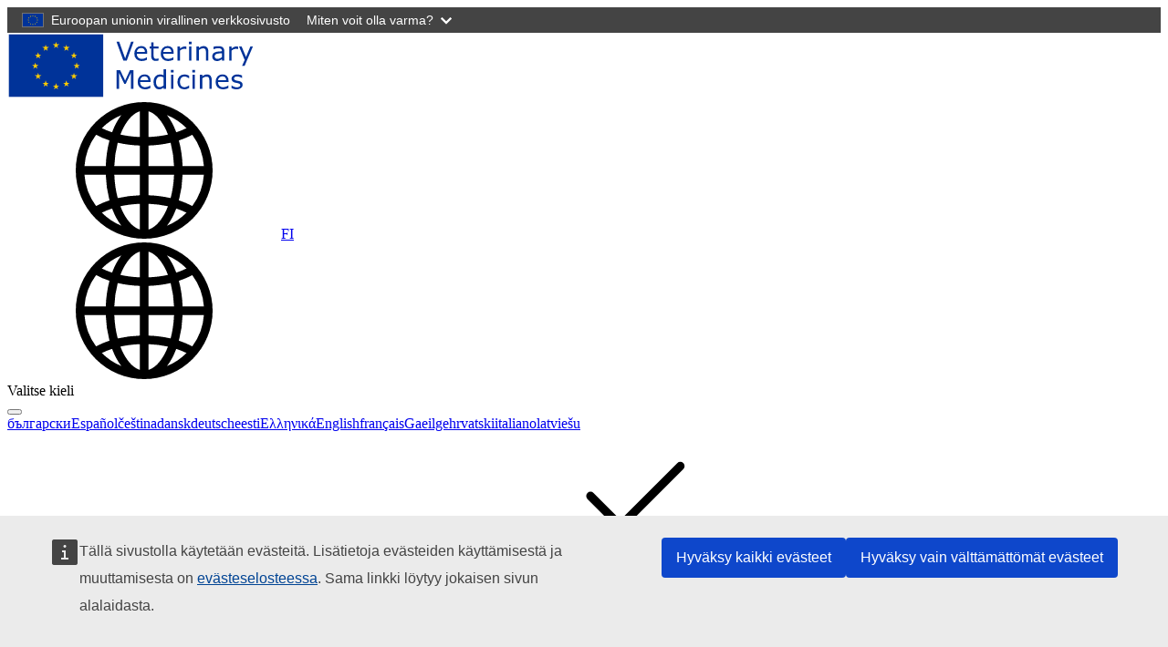

--- FILE ---
content_type: text/html; charset=UTF-8
request_url: https://medicines.health.europa.eu/veterinary/fi/600000098017
body_size: 6915
content:
<!DOCTYPE html>
<html lang="fi" dir="ltr">
  <head>
    <meta charset="utf-8" />
<meta name="description" content="Taberdog coleira antiparasitária para cães (raças pequenas) dimpilato 15%" />
<link rel="canonical" href="https://medicines.health.europa.eu/veterinary/fi/600000098017" />
<meta name="Generator" content="Drupal 11 (https://www.drupal.org)" />
<meta name="MobileOptimized" content="width" />
<meta name="HandheldFriendly" content="true" />
<meta name="viewport" content="width=device-width, initial-scale=1.0" />
<link rel="icon" href="/veterinary/themes/custom/upd/favicon.ico" type="image/vnd.microsoft.icon" />
<link rel="alternate" hreflang="und" href="https://medicines.health.europa.eu/veterinary/fi/600000098017" />
<script type="text/javascript">window.MSInputMethodContext && document.documentMode && document.write("\u003Clink rel=\u0022stylesheet\u0022 href=\u0022https:\/\/medicines.health.europa.eu\/veterinary\/themes\/contrib\/oe_bootstrap_theme\/assets\/css\/bootstrap-ie11.css\u0022\u003E\u003Cscript src=\u0022https:\/\/cdn.jsdelivr.net\/combine\/npm\/ie11-custom-properties@4,npm\/element-qsa-scope@1\u0022\u003E\u003C\/script\u003E\u003Cscript crossorigin=\u0022anonymous\u0022 src=\u0022https:\/\/cdnjs.cloudflare.com\/polyfill\/v3\/polyfill.min.js?version=3.111.0\u0026features=Array.prototype.find%2CArray.prototype.includes%2CNumber.parseFloat%2CNumber.parseInt%2Cdefault\u0022\u003E\u003C\/script\u003E");</script>

    <title>Taberdog coleira antiparasitária para cães (raças pequenas) dimpilato 15% | UPD</title>
    <link rel="stylesheet" media="all" href="/veterinary/sites/default/files/css/css_vWARBHyfxGHLWEFV6x6Pzneo9psd1B0mOfJQ9O49hi4.css?delta=0&amp;language=fi&amp;theme=upd&amp;include=eJxFzFEKAyEMRdENOZMlSTI-RmlGg4kUd99CP_p7OdyBLGOEx2TLUfGA5NI0kN-1BZQFSh5bkYwn319Wncpcxnr-y7m6LdHmFSXZbD1YFIQeLfahrb88-fbAQ8KOtKz8rh_F2zJv" />
<link rel="stylesheet" media="all" href="/veterinary/sites/default/files/css/css_PyCruh6cJzu2N1yi99pwb1SNTNgYawVi8ttlO-ZS3tU.css?delta=1&amp;language=fi&amp;theme=upd&amp;include=eJxFzFEKAyEMRdENOZMlSTI-RmlGg4kUd99CP_p7OdyBLGOEx2TLUfGA5NI0kN-1BZQFSh5bkYwn319Wncpcxnr-y7m6LdHmFSXZbD1YFIQeLfahrb88-fbAQ8KOtKz8rh_F2zJv" />

    
  </head>
  <body class="path--node-541066 page-node-products env-testing">
        <a href="#main-content" class="visually-hidden focusable">
      Hyppää pääsisältöön
    </a>
    <script type="application/json">{"utility":"globan","theme":"dark","logo":true,"link":true,"mode":false}</script>
<div id="cck_here" role="alert"></div>

      <div class="dialog-off-canvas-main-canvas" data-off-canvas-main-canvas>
    
<div class="page">

    
      <header class="bcl-header bcl-header--neutral shadow-sm" aria-labelledby="site-name-heading">
              <nav class="navbar navbar-expand-lg navbar-light py-3-5" aria-label="Site settings navigation">
          <div class="container">
              <div id="block-upd-branding" class="block-system-branding-block navbar-brand">
  
    
        <a href="/veterinary/fi" rel="home">
      <img src="https://medicines.health.europa.eu/veterinary/themes/custom/upd/resources/logo/upd-logo--fi.svg">
    </a>
    </div>


            <div class="nav position-relative gap-1 align-items-center">
                  <div class="language-switcher-block">
    <a class="top-navigation-link" data-bs-toggle="modal" data-bs-target="#languageModal" aria-label="Change language. Current language is suomi." href="#"><svg
   class="bi icon--fluid"
><use xlink:href="/veterinary/themes/contrib/oe_bootstrap_theme/assets/icons/bcl-default-icons.svg#globe2"/></svg><span class="d-none d-xl-inline-block">FI</span></a><div
   class="bcl-language-list-modal bcl-language-list-modal--neutral modal fade" id="languageModal" tabindex="-1" aria-hidden="true" aria-label="languageModalLabel"
><div class="modal-dialog modal-xl modal-fullscreen-md-down"
  ><div class="modal-content"><div class="modal-header"><div class="d-flex align-items-center"><svg
   class="bi icon--s"
><use xlink:href="/veterinary/themes/contrib/oe_bootstrap_theme/assets/icons/bcl-default-icons.svg#globe2"/></svg><div class="modal-title mb-0 ms-2">Valitse kieli</div></div><button type="button" class="btn-close" data-bs-dismiss="modal"
      ></button></div><div class="modal-body"><div
     class="bcl-language-list bcl-language-list--neutral"
  ><div class="main pt-4"><div class="container"><div class="pb-2"><div class="row"><div class="col-12 col-md"><a href="https://medicines.health.europa.eu/veterinary/bg/600000098017" class="language-link w-100 mb-2-5 btn justify-content-start is-active" lang="fi" hreflang="fi" id="link_bg" data-drupal-link-system-path="node/541066" aria-current="page">български</a><a href="https://medicines.health.europa.eu/veterinary/es/600000098017" class="language-link w-100 mb-2-5 btn justify-content-start is-active" lang="fi" hreflang="fi" id="link_es" data-drupal-link-system-path="node/541066" aria-current="page">Español</a><a href="https://medicines.health.europa.eu/veterinary/cs/600000098017" class="language-link w-100 mb-2-5 btn justify-content-start is-active" lang="fi" hreflang="fi" id="link_cs" data-drupal-link-system-path="node/541066" aria-current="page">čeština</a><a href="https://medicines.health.europa.eu/veterinary/da/600000098017" class="language-link w-100 mb-2-5 btn justify-content-start is-active" lang="fi" hreflang="fi" id="link_da" data-drupal-link-system-path="node/541066" aria-current="page">dansk</a><a href="https://medicines.health.europa.eu/veterinary/de/600000098017" class="language-link w-100 mb-2-5 btn justify-content-start is-active" lang="fi" hreflang="fi" id="link_de" data-drupal-link-system-path="node/541066" aria-current="page">deutsch</a><a href="https://medicines.health.europa.eu/veterinary/et/600000098017" class="language-link w-100 mb-2-5 btn justify-content-start is-active" lang="fi" hreflang="fi" id="link_et" data-drupal-link-system-path="node/541066" aria-current="page">eesti</a><a href="https://medicines.health.europa.eu/veterinary/el/600000098017" class="language-link w-100 mb-2-5 btn justify-content-start is-active" lang="fi" hreflang="fi" id="link_el" data-drupal-link-system-path="node/541066" aria-current="page">Ελληνικά</a><a href="https://medicines.health.europa.eu/veterinary/en/600000098017" class="language-link w-100 mb-2-5 btn justify-content-start is-active" lang="fi" hreflang="fi" id="link_en" data-drupal-link-system-path="node/541066" aria-current="page">English</a><a href="https://medicines.health.europa.eu/veterinary/fr/600000098017" class="language-link w-100 mb-2-5 btn justify-content-start is-active" lang="fi" hreflang="fi" id="link_fr" data-drupal-link-system-path="node/541066" aria-current="page">français</a><a href="https://medicines.health.europa.eu/veterinary/ga/600000098017" class="language-link w-100 mb-2-5 btn justify-content-start is-active" lang="fi" hreflang="fi" id="link_ga" data-drupal-link-system-path="node/541066" aria-current="page">Gaeilge</a><a href="https://medicines.health.europa.eu/veterinary/hr/600000098017" class="language-link w-100 mb-2-5 btn justify-content-start is-active" lang="fi" hreflang="fi" id="link_hr" data-drupal-link-system-path="node/541066" aria-current="page">hrvatski</a><a href="https://medicines.health.europa.eu/veterinary/it/600000098017" class="language-link w-100 mb-2-5 btn justify-content-start is-active" lang="fi" hreflang="fi" id="link_it" data-drupal-link-system-path="node/541066" aria-current="page">italiano</a><a href="https://medicines.health.europa.eu/veterinary/lv/600000098017" class="language-link w-100 mb-2-5 btn justify-content-start is-active" lang="fi" hreflang="fi" id="link_lv" data-drupal-link-system-path="node/541066" aria-current="page">latviešu</a></div><div class="col-12 col-md"><a href="https://medicines.health.europa.eu/veterinary/lt/600000098017" class="language-link w-100 mb-2-5 btn justify-content-start is-active" lang="fi" hreflang="fi" id="link_lt" data-drupal-link-system-path="node/541066" aria-current="page">Lietuvių</a><a href="https://medicines.health.europa.eu/veterinary/hu/600000098017" class="language-link w-100 mb-2-5 btn justify-content-start is-active" lang="fi" hreflang="fi" id="link_hu" data-drupal-link-system-path="node/541066" aria-current="page">magyar</a><a href="https://medicines.health.europa.eu/veterinary/mt/600000098017" class="language-link w-100 mb-2-5 btn justify-content-start is-active" lang="fi" hreflang="fi" id="link_mt" data-drupal-link-system-path="node/541066" aria-current="page">Malti</a><a href="https://medicines.health.europa.eu/veterinary/nl/600000098017" class="language-link w-100 mb-2-5 btn justify-content-start is-active" lang="fi" hreflang="fi" id="link_nl" data-drupal-link-system-path="node/541066" aria-current="page">Nederlands</a><a href="https://medicines.health.europa.eu/veterinary/pl/600000098017" class="language-link w-100 mb-2-5 btn justify-content-start is-active" lang="fi" hreflang="fi" id="link_pl" data-drupal-link-system-path="node/541066" aria-current="page">polski</a><a href="https://medicines.health.europa.eu/veterinary/pt/600000098017" class="language-link w-100 mb-2-5 btn justify-content-start is-active" lang="fi" hreflang="fi" id="link_pt-pt" data-drupal-link-system-path="node/541066" aria-current="page">português</a><a href="https://medicines.health.europa.eu/veterinary/ro/600000098017" class="language-link w-100 mb-2-5 btn justify-content-start is-active" lang="fi" hreflang="fi" id="link_ro" data-drupal-link-system-path="node/541066" aria-current="page">Română</a><a href="https://medicines.health.europa.eu/veterinary/sk/600000098017" class="language-link w-100 mb-2-5 btn justify-content-start is-active" lang="fi" hreflang="fi" id="link_sk" data-drupal-link-system-path="node/541066" aria-current="page">slovenčina</a><a href="https://medicines.health.europa.eu/veterinary/sl/600000098017" class="language-link w-100 mb-2-5 btn justify-content-start is-active" lang="fi" hreflang="fi" id="link_sl" data-drupal-link-system-path="node/541066" aria-current="page">slovenščina</a><a href="https://medicines.health.europa.eu/veterinary/fi/600000098017" class="language-link w-100 mb-2-5 btn selected justify-content-between is-active" lang="fi" hreflang="fi" id="link_fi" data-drupal-link-system-path="node/541066" aria-current="page">suomi<svg
   class="ms-2-5 bi icon--s"
><use xlink:href="/veterinary/themes/contrib/oe_bootstrap_theme/assets/icons/bcl-default-icons.svg#check2"/></svg></a><a href="https://medicines.health.europa.eu/veterinary/sv/600000098017" class="language-link w-100 mb-2-5 btn justify-content-start is-active" lang="fi" hreflang="fi" id="link_sv" data-drupal-link-system-path="node/541066" aria-current="page">svenska</a><a href="https://medicines.health.europa.eu/veterinary/is/600000098017" class="language-link w-100 mb-2-5 btn justify-content-start is-active" lang="fi" hreflang="fi" id="link_is" data-drupal-link-system-path="node/541066" aria-current="page">íslenska</a><a href="https://medicines.health.europa.eu/veterinary/no/600000098017" class="language-link w-100 mb-2-5 btn justify-content-start is-active" lang="fi" hreflang="fi" id="link_nb" data-drupal-link-system-path="node/541066" aria-current="page">norsk</a></div></div></div></div></div></div></div></div></div></div>
  </div>


                  <button  class="bcl-navbar-toggler d-lg-none" type="button" data-bs-toggle="collapse" data-bs-target="#main-navbar" aria-controls="main-navbar" aria-expanded="false" aria-label="Toggle navigation">
      <svg
   class="default-icon bi icon--fluid"
><use xlink:href="/veterinary/themes/contrib/oe_bootstrap_theme/assets/icons/bcl-default-icons.svg#list"/></svg>
      <svg
   class="active-icon bi icon--fluid"
><use xlink:href="/veterinary/themes/contrib/oe_bootstrap_theme/assets/icons/bcl-default-icons.svg#x"/></svg>
    </button>
  
            </div>
          </div>
        </nav>
        <div class="bcl-header__site-name d-lg-none" id="site-name-heading">
          <div class="container">
                          <span class="h5 py-3-5 border-top-subtle mb-0">Veterinary Medicines</span>
                      </div>
        </div>
      
                    <nav class="bcl-header__navbar navbar navbar-expand-lg navbar-dark" aria-label="Valikko">
          <div class="container">
            <div class="collapse navbar-collapse" id="main-navbar">
                
  
 <div id="block-upd-mainnavigation" class="block-system-menu-block me-auto" role="navigation" aria-label="Main navigation">
    
<ul
     class="navbar-nav"
  ><li
          class="nav-item"
                  ><a href="/veterinary/fi/search-medicines" class="nav-link" data-drupal-link-system-path="search-medicines">Search medicines</a></li><li
          class="nav-item"
                  ><a href="/veterinary/fi/medicine-index" title="Lääkehakemisto" class="nav-link" data-drupal-link-system-path="medicine-index">Lääkehakemisto</a></li><li
          class="nav-item"
                  ><a href="/veterinary/fi/substance-index" title="Ainehakemisto" class="nav-link" data-drupal-link-system-path="substance-index">Ainehakemisto</a></li><li
          class="nav-item"
                  ><a href="/veterinary/fi/what-is-new" class="nav-link" data-drupal-link-system-path="what-is-new">Uutta</a></li><li
          class="nav-item"
                  ><a href="/veterinary/fi/tietoa-tasta-verkkosivustosta" class="nav-link" data-drupal-link-system-path="node/329296">Tietoa tästä verkkosivustosta</a></li></ul>

  </div>


              <div class="flex-grow-1"></div>
              
            </div>
          </div>
        </nav>
                          <div class="container">
            <div class="upd-system-messages-wrapper">
  <div data-drupal-messages-fallback class="hidden"></div>
</div>


        </div>
          </header>
  
  <main class="main-content-wrapper">
              <div class="container">
        <div id="block-upd-breadcrumbs" class="block-system-breadcrumb-block">
  
    
                  
  <nav
   class="mt-3" aria-label="breadcrumb"
><ol
    class="breadcrumb"
  ><li
        class="breadcrumb-item d-none d-md-block"
        
      ><a href="/veterinary/fi">Etusivu</a></li><li
        class="breadcrumb-item"
        
      ><a href="/veterinary/fi/search-medicines"><svg
   class="d-md-none ms-0 me-2 me-2-5 bi icon--s"
><use xlink:href="/veterinary/themes/contrib/oe_bootstrap_theme/assets/icons/bcl-default-icons.svg#arrow-left"/></svg>Hakutulokset</a></li><li
        class="breadcrumb-item d-none d-md-block active"
        aria-current="page"
      >Taberdog coleira antiparasitária para cães (raças pequenas) dimpilato 15%</li></ol></nav>

  </div>


      </div>
              <div class="page__content">
        <div class="container">
            <div id="block-mainpagecontent" class="block-system-main-block">
  
    
      <article class="node node--promoted products products--full">
  
  

      
    
    <div>
      <div  class="node node-view full-width mb-4-75 bcl-content-banner pb-3 pb-lg-4 pt-md-4 bg-light-blue"><div class="container"><article class="bg-transparent border-0 px-0 card container"><div class="row"><div class="col"><div class="card-body pt-0 px-0 pb-0"><div class="row pt-2 pt-md-3 pb-3"><div class="col-lg-8 col-xl-9 col-sm-12"><h1 class="fs-1 card-title bcl-heading"><div class="products__extra-field-upd-products-product-title-with-fallback label-display-hidden title"><div class="field__item">        Taberdog coleira antiparasitária para cães (raças pequenas) dimpilato 15%

  </div></div></h1></div><div class="title-action-bar-wrapper col-lg-4 col-xl-3 col-sm-12 align-self-center d-flex justify-content-end align-self-stretch mt-3 mt-lg-0"><div class="w-100"><div class="product-status product-status--authorised field products__field-upd-product-status label-display-hidden no-label"><div class="row"><div class="field__items col-12 col-md"><div class="field__item">Myönnetty</div></div></div></div></div></div><div class="field products__extra-field-upd-products-product-subtitle label-display-hidden no-label multiple"><div class="row"><div class="field__items col-12 col-md"><div class="field__item"><ul class="list-items-count-1"><li><article lang="en" class="node upd-substance upd-substance--full"><div><div class="field upd-substance__title label-display-hidden no-label"><div class="row"><div class="field__items col-12 col-md"><div class="field__item">Dimpylate</div></div></div></div></div></article></li></ul></div></div></div></div></div></div></div></article><div  class="d-flex justify-content-end mt-lg-2 mb-3 align-items-center actions-button-wrapper"><div class="ecl-social-media-share"><script type="application/json">{"service":"share","version":"2.0","color":true,"stats":true,"link":"https:\/\/medicines.health.europa.eu\/veterinary\/fi\/600000098017","title":"Taberdog coleira antiparasit\u00e1ria para c\u00e3es (ra\u00e7as pequenas) dimpilato 15%","selection":true,"target":"_blank"}</script></div><div class="field products__extra-field-upd-products-export-pdf label-display-none"><div class="row"><div class="field__items col-12 col-md"><div class="field__item"><a href="/veterinary/fi/node/541066/printable/pdf" class="btn btn-secondary" title="Lataa pdf"><svg
   class="me-2-5 bi icon--s"
><use xlink:href="/veterinary/themes/custom/upd/resources/icons/bcl/bootstrap-icons.svg#file-pdf"/></svg>Lataa pdf</a></div></div></div></div></div></div></div> 
          
                          
                          
                          
                
<div class="row">
  <div class="bcl-sidebar col-lg-3 d-none d-lg-block">
    <nav class="bcl-inpage-navigation position-sticky" id="inpage-navigation-541066" aria-labelledby="bcl-inpage-navigation-dropdown7778"><button
   aria-expanded="false" type="button" id="bcl-inpage-navigation-dropdown7778" data-bs-toggle="dropdown" class="dropdown-toggle h2 d-md-none"
>  Sivun sisältö<svg
   class="bi icon--s"
><use xlink:href="#chevron-down"/></svg></button><h2 class="mb-0 d-none d-md-block bcl-heading">Sivun sisältö  </h2><div class="dropdown-menu"><ul
     class="nav nav-pills flex-column"
  ><li
          class="nav-item"
                  ><a class="nav-link" href="#valmisteen-perustiedot">Valmisteen perustiedot</a></li><li
          class="nav-item"
                  ><a class="nav-link" href="#valmistetiedot">Valmistetiedot</a></li><li
          class="nav-item"
                  ><a class="nav-link" href="#lisätiedot">Lisätiedot</a></li><li
          class="nav-item"
                  ><a class="nav-link" href="#asiakirjat">Asiakirjat</a></li></ul></div></nav>  </div>
  <div class="bcl-content col-lg-9">
                  <div class="content-row">
                      <h2 id="valmisteen-perustiedot" class="inpage-item-title">Valmisteen perustiedot</h2>
                    <div class="inpage-item-content">
  <div class="field products__extra-field-upd-products-medicine-name label-display-inline multiple">
    <div class="row">
              <div class="field__label col-12 col-md-4">
          <svg
   class="text-success hidden bi icon--xs"
><use xlink:href="/veterinary/themes/contrib/oe_bootstrap_theme/assets/icons/bcl-default-icons.svg#check-circle-fill"/></svg> Lääkkeen nimi<span class="me-1">:</span>        </div>
            <div class="field__items col-12 col-md">
                  <div class="field__item">        Taberdog coleira antiparasitária para cães (raças pequenas) dimpilato 15%

  </div>
              </div>
    </div>
  </div>

  <div class="field products__extra-field-upd-products-active-substance label-display-inline">
    <div class="row">
              <div class="field__label col-12 col-md-4">
          Vaikuttava aine<span class="me-1">:</span>        </div>
            <div class="field__items col-12 col-md">
                  <div class="field__item"><ul class="list-items-count-1"><li><div class="upd-no-content-language">Saatavissa vain kielillä <a href="https://medicines.health.europa.eu/veterinary/en/600000098017" hreflang="en" rel="nofollow">English</a></div></li></ul></div>
              </div>
    </div>
  </div>

  <div class="field products__extra-field-upd-products-species label-display-inline">
    <div class="row">
              <div class="field__label col-12 col-md-4">
          <svg
   class="text-success hidden bi icon--xs"
><use xlink:href="/veterinary/themes/contrib/oe_bootstrap_theme/assets/icons/bcl-default-icons.svg#check-circle-fill"/></svg> Kohde-eläinlajit<span class="me-1">:</span>        </div>
            <div class="field__items col-12 col-md">
                  <div class="field__item"><ul class="list-items-count-1"><li>

<div class="taxonomy-term upd-species full" data-term-id="9992">
  
    
  
            <div class="field upd-species__field-upd-term-name label-display-hidden no-label">
        <div class="row">
          <div class="field__items col-12 col-md">
            <div class="field__item">Koira</div>
          </div>
        </div>
      </div>
      
</div>
</li></ul></div>
              </div>
    </div>
  </div>

  <div class="field products__extra-field-upd-products-route-administration label-display-inline">
    <div class="row">
              <div class="field__label col-12 col-md-4">
          <svg
   class="text-success hidden bi icon--xs"
><use xlink:href="/veterinary/themes/contrib/oe_bootstrap_theme/assets/icons/bcl-default-icons.svg#check-circle-fill"/></svg> Antoreitti<span class="me-1">:</span>        </div>
            <div class="field__items col-12 col-md">
                  <div class="field__item"><ul class="list-items-count-1"><li>

<div class="taxonomy-term upd-route-of-administration full" data-term-id="9713">
  
    
  
            <div class="field upd-route-of-administration__field-upd-term-name label-display-hidden no-label">
        <div class="row">
          <div class="field__items col-12 col-md">
            <div class="field__item">Iholle</div>
          </div>
        </div>
      </div>
      
</div>
</li></ul></div>
              </div>
    </div>
  </div>
</div>
        </div>
              <div class="content-row">
                      <h2 id="valmistetiedot" class="inpage-item-title">Valmistetiedot</h2>
                    <div class="inpage-item-content">
  <div class="field products__extra-field-upd-products-active-substance-strength label-display-inline">
    <div class="row">
              <div class="field__label col-12 col-md-4">
          Vaikuttava aine ja vahvuus<span class="me-1">:</span>        </div>
            <div class="field__items col-12 col-md">
                  <div class="field__item"><ul class="upd-products-active-substance-strength">
      <li>
      <div class="upd-no-content-language">Saatavissa vain kielillä <a href="https://medicines.health.europa.eu/veterinary/en/600000098017" hreflang="en" rel="nofollow">English</a></div>
      


  <div class="paragraph paragraph--type--upd-ingredient-strength paragraph--view-mode--full">
          
            <div class="field upd-ingredient-strength__field-upd-strength-num-value label-display-hidden no-label">
        <div class="field__items">
          <div class="field__item">0.15</div>
        </div>
      </div>
      
            <div class="field upd-ingredient-strength__field-upd-strength-num-units label-display-hidden no-label">
        <div class="field__items">
          <div class="field__item">

<div class="taxonomy-term upd-units default" data-term-id="10439">
  
    
  
            <div class="field upd-units__field-upd-term-name label-display-hidden no-label">
        <div class="row">
          <div class="field__items col-12 col-md">
            <div class="field__item">gram(s)</div>
          </div>
        </div>
      </div>
      
</div>
</div>
        </div>
      </div>
      <span class="upd-products-strength-separator">/</span>
            <div class="field upd-ingredient-strength__field-upd-strength-denom-value label-display-hidden no-label">
        <div class="field__items">
          <div class="field__item">1.00</div>
        </div>
      </div>
      
            <div class="field upd-ingredient-strength__field-upd-strength-denom-units label-display-hidden no-label">
        <div class="field__items">
          <div class="field__item">

<div class="taxonomy-term upd-units default" data-term-id="10439">
  
    
  
            <div class="field upd-units__field-upd-term-name label-display-hidden no-label">
        <div class="row">
          <div class="field__items col-12 col-md">
            <div class="field__item">gram(s)</div>
          </div>
        </div>
      </div>
      
</div>
</div>
        </div>
      </div>
      
      </div>

    </li>
  </ul>
</div>
              </div>
    </div>
  </div>

  <div class="field products__extra-field-upd-products-pharmaceutical-form label-display-inline">
    <div class="row">
              <div class="field__label col-12 col-md-4">
          Lääkemuoto<span class="me-1">:</span>        </div>
            <div class="field__items col-12 col-md">
                  <div class="field__item"><ul class="list-items-count-1"><li>

<div class="taxonomy-term upd-pharmaceutical-form full" data-term-id="9330">
  
    
  
            <div class="field upd-pharmaceutical-form__field-upd-term-name label-display-hidden no-label">
        <div class="row">
          <div class="field__items col-12 col-md">
            <div class="field__item">Lääkepanta</div>
          </div>
        </div>
      </div>
      
</div>
</li></ul></div>
              </div>
    </div>
  </div>

  <div class="field products__extra-field-upd-products-atc-vet label-display-inline">
    <div class="row">
              <div class="field__label col-12 col-md-4">
          Anatomis-terapeuttis-kemiallinen (ATCvet) luokitus<span class="me-1">:</span>        </div>
            <div class="field__items col-12 col-md">
                  <div class="field__item"><ul class="list-items-count-1"><li>QP53AF03</li></ul></div>
              </div>
    </div>
  </div>

  <div class="field products__extra-field-upd-products-legal-status-of-supply label-display-inline">
    <div class="row">
              <div class="field__label col-12 col-md-4">
          <svg
   class="text-success hidden bi icon--xs"
><use xlink:href="/veterinary/themes/contrib/oe_bootstrap_theme/assets/icons/bcl-default-icons.svg#check-circle-fill"/></svg> Reseptistatus<span class="me-1">:</span>        </div>
            <div class="field__items col-12 col-md">
                  <div class="field__item"><ul class="list-items-count-1"><li>

<div class="taxonomy-term upd-legal-status-of-supply full" data-term-id="8754">
  
    
  
            <div class="field upd-legal-status-of-supply__field-upd-term-name label-display-hidden no-label">
        <div class="row">
          <div class="field__items col-12 col-md">
            <div class="field__item">Ei vaadi eläinlääkemääräystä</div>
          </div>
        </div>
      </div>
      
</div>
</li></ul></div>
              </div>
    </div>
  </div>

  <div class="field products__extra-field-upd-products-auth-status label-display-inline">
    <div class="row">
              <div class="field__label col-12 col-md-4">
          <svg
   class="text-success hidden bi icon--xs"
><use xlink:href="/veterinary/themes/contrib/oe_bootstrap_theme/assets/icons/bcl-default-icons.svg#check-circle-fill"/></svg> Myyntiluvan tila<span class="me-1">:</span>        </div>
            <div class="field__items col-12 col-md">
                  <div class="field__item"><ul class="list-items-count-1"><li>

<div class="taxonomy-term upd-auth-status full" data-term-id="8207">
  
    
  
            <div class="field upd-auth-status__field-upd-term-name label-display-hidden no-label">
        <div class="row">
          <div class="field__items col-12 col-md">
            <div class="field__item">Myönnetty</div>
          </div>
        </div>
      </div>
      
</div>
</li></ul></div>
              </div>
    </div>
  </div>

  <div class="field products__extra-field-upd-products-authorised-countries label-display-above">
    <div class="row">
              <div class="field__label col-12 col-md-4">
          <svg
   class="text-success hidden bi icon--xs"
><use xlink:href="/veterinary/themes/contrib/oe_bootstrap_theme/assets/icons/bcl-default-icons.svg#check-circle-fill"/></svg> Myönnetty:        </div>
            <div class="field__items col-12 col-md">
                  <div class="field__item"><ul class="inline-list list-items-count-1"><li><div class="upd-no-content-language">Saatavissa vain kielillä <a href="https://medicines.health.europa.eu/veterinary/es/600000098017" hreflang="es" rel="nofollow">Spanish</a> <a href="https://medicines.health.europa.eu/veterinary/cs/600000098017" hreflang="cs" rel="nofollow">Czech</a> <a href="https://medicines.health.europa.eu/veterinary/de/600000098017" hreflang="de" rel="nofollow">German</a> <a href="https://medicines.health.europa.eu/veterinary/et/600000098017" hreflang="et" rel="nofollow">Estonian</a> <a href="https://medicines.health.europa.eu/veterinary/en/600000098017" hreflang="en" rel="nofollow">English</a> <a href="https://medicines.health.europa.eu/veterinary/fr/600000098017" hreflang="fr" rel="nofollow">French</a> <a href="https://medicines.health.europa.eu/veterinary/it/600000098017" hreflang="it" rel="nofollow">Italian</a> <a href="https://medicines.health.europa.eu/veterinary/nl/600000098017" hreflang="nl" rel="nofollow">Dutch</a> <a href="https://medicines.health.europa.eu/veterinary/pt/600000098017" hreflang="pt-pt" rel="nofollow">Portuguese</a> <a href="https://medicines.health.europa.eu/veterinary/sk/600000098017" hreflang="sk" rel="nofollow">Slovak</a> <a href="https://medicines.health.europa.eu/veterinary/sv/600000098017" hreflang="sv" rel="nofollow">Swedish</a> <a href="https://medicines.health.europa.eu/veterinary/is/600000098017" hreflang="is" rel="nofollow">Icelandic</a> <a href="https://medicines.health.europa.eu/veterinary/no/600000098017" hreflang="nb" rel="nofollow">Norwegian</a></div></li></ul></div>
              </div>
    </div>
  </div>

  <div class="field products__extra-field-upd-products-package-description label-display-inline">
    <div class="row">
              <div class="field__label col-12 col-md-4">
          Pakkauksen kuvaus<span class="me-1">:</span>        </div>
            <div class="field__items col-12 col-md">
                  <div class="field__item"><ul class="list-items-count-2"><li><div class="upd-no-content-language">Saatavissa vain kielillä <a href="https://medicines.health.europa.eu/veterinary/pt/600000098017" hreflang="pt-pt" rel="nofollow">Portuguese</a></div></li><li><div class="upd-no-content-language">Saatavissa vain kielillä <a href="https://medicines.health.europa.eu/veterinary/pt/600000098017" hreflang="pt-pt" rel="nofollow">Portuguese</a></div></li></ul></div>
              </div>
    </div>
  </div>
</div>
        </div>
              <div class="content-row">
                      <h2 id="lisätiedot" class="inpage-item-title">Lisätiedot</h2>
                    <div class="inpage-item-content">
  <div class="field products__extra-field-upd-products-entitlement-type label-display-inline">
    <div class="row">
              <div class="field__label col-12 col-md-4">
          Luvan tyyppi<span class="me-1">:</span>        </div>
            <div class="field__items col-12 col-md">
                  <div class="field__item"><ul class="list-items-count-1"><li>

<div class="taxonomy-term upd-regulatory-entitlement-type full" data-term-id="108723">
  
    
  
            <div class="field upd-regulatory-entitlement-type__field-upd-term-name label-display-hidden no-label">
        <div class="row">
          <div class="field__items col-12 col-md">
            <div class="field__item">Marketing Authorisation</div>
          </div>
        </div>
      </div>
      
</div>
</li></ul></div>
              </div>
    </div>
  </div>

  <div class="field products__extra-field-upd-products-legal label-display-inline">
    <div class="row">
              <div class="field__label col-12 col-md-4">
          Myyntiluvan laillinen peruste<span class="me-1">:</span>        </div>
            <div class="field__items col-12 col-md">
                  <div class="field__item"><ul class="list-items-count-1"><li><div class="upd-no-content-language">Saatavissa vain kielillä <a href="https://medicines.health.europa.eu/veterinary/en/600000098017" hreflang="en" rel="nofollow">English</a> <a href="https://medicines.health.europa.eu/veterinary/it/600000098017" hreflang="it" rel="nofollow">Italian</a></div></li></ul></div>
              </div>
    </div>
  </div>

  <div class="field products__extra-field-upd-products-marketing-authorisation-holder label-display-inline">
    <div class="row">
              <div class="field__label col-12 col-md-4">
          <svg
   class="text-success hidden bi icon--xs"
><use xlink:href="/veterinary/themes/contrib/oe_bootstrap_theme/assets/icons/bcl-default-icons.svg#check-circle-fill"/></svg> Myyntiluvan haltija<span class="me-1">:</span>        </div>
            <div class="field__items col-12 col-md">
                  <div class="field__item"><ul class="list-items-count-1"><li>Divasa Farmavic S.A.</li></ul></div>
              </div>
    </div>
  </div>

  <div class="field products__extra-field-upd-products-marketing-authorisation-date label-display-inline">
    <div class="row">
              <div class="field__label col-12 col-md-4">
          Myyntiluvan myöntämispäivä<span class="me-1">:</span>        </div>
            <div class="field__items col-12 col-md">
                  <div class="field__item"><ul class="list-items-count-1"><li>
            <div class="field regulated-authorization__field-upd-marketing-auth-date label-display-hidden no-label">
        <div class="row">
          <div class="field__items col-12 col-md">
            <div class="field__item"><time datetime="2012-05-30T23:00:00Z">31/05/2012</time>
</div>
          </div>
        </div>
      </div>
      </li></ul></div>
              </div>
    </div>
  </div>

  <div class="field products__extra-field-upd-products-manufacturing-sites label-display-inline">
    <div class="row">
              <div class="field__label col-12 col-md-4">
          Erän vapauttamisesta vastaavat valmistuspaikat<span class="me-1">:</span>        </div>
            <div class="field__items col-12 col-md">
                  <div class="field__item"><ul class="list-items-count-1"><li>Divasa Farmavic S.A.</li></ul></div>
              </div>
    </div>
  </div>

  <div class="field products__extra-field-upd-products-responsible-authority label-display-inline">
    <div class="row">
              <div class="field__label col-12 col-md-4">
          Vastaava viranomainen<span class="me-1">:</span>        </div>
            <div class="field__items col-12 col-md">
                  <div class="field__item"><ul class="list-items-count-1"><li>Directorate General For Food And Veterinary</li></ul></div>
              </div>
    </div>
  </div>

  <div class="field products__extra-field-upd-products-auth-number label-display-inline">
    <div class="row">
              <div class="field__label col-12 col-md-4">
          Myyntilupanumero<span class="me-1">:</span>        </div>
            <div class="field__items col-12 col-md">
                  <div class="field__item"><ul class="list-items-count-1"><li>508/01/12NFVPT</li></ul></div>
              </div>
    </div>
  </div>

  <div class="field products__extra-field-upd-products-auth-status-change label-display-inline">
    <div class="row">
              <div class="field__label col-12 col-md-4">
          Myyntiluvan tilan muutoksen päivämäärä<span class="me-1">:</span>        </div>
            <div class="field__items col-12 col-md">
                  <div class="field__item"><ul class="list-items-count-1"><li>
            <div class="field regulated-authorization__field-upd-authorisation-change label-display-hidden no-label">
        <div class="row">
          <div class="field__items col-12 col-md">
            <div class="field__item"><time datetime="2020-03-31T23:00:00Z">1/04/2020</time>
</div>
          </div>
        </div>
      </div>
      </li></ul></div>
              </div>
    </div>
  </div>
  
  <div  class="mt-4-5 alert alert-primary d-flex align-items-center fade show text-dark" role="alert"><svg
   class="flex-shrink-0 me-3 mt-1 align-self-start text-primary bi icon--s"
><use xlink:href="/veterinary/themes/contrib/oe_bootstrap_theme/assets/icons/bcl-default-icons.svg#info-circle-fill"/></svg><div class="alert-content flex-grow-1"><div class="content-message"><p>Ilmoitukset epäillyistä haittavaikutuksista: <a href="http://www.adrreports.eu/vet" rel="nofollow">www.adrreports.eu/vet</a></p></div></div></div>
</div>
        </div>
              <div class="content-row">
                      <h2 id="asiakirjat" class="inpage-item-title">Asiakirjat</h2>
                    <div class="inpage-item-content">  <div
   class="documents-accordion accordion" id="accordion-bcl-accordion"
><div class="accordion-items-wrapper"><div class="accordion-item"><h2 
          class="accordion-header" 
          id="heading-bcl-accordion-1"
        ><button
   class="accordion-button" data-bs-toggle="collapse" autocomplete="off" data-bs-target="#collapse-bcl-accordion-1" aria-controls="collapse-bcl-accordion-1" aria-expanded="false" type="button"
><span>Tuoteinformaatio</span></button></h2><div
          id="collapse-bcl-accordion-1"
          class="accordion-collapse collapse show"
          aria-labelledby="heading-bcl-accordion-1"
          role="region"
                  data-bs-parent="#accordion-bcl-accordion"
                ><div class="accordion-body"><div class="upd-file-wrapper"><div
   class="bcl-file border rounded"
><div class="border-bottom px-3-5 py-3 d-md-flex"><div class="pe-2 pb-2"><svg
   class="mt-1 icon--file bi icon--2xl"
><use xlink:href="/veterinary/themes/custom/upd/resources/icons/bcl/bootstrap-icons.svg#file-pdf"/></svg></div><div><p class="fw-medium mb-2 fs-5"><span class="fw-bold">Combined File of all Documents</span></p></div></div><div class="px-3-5 py-3"><div class="d-md-flex"><div class="d-md-flex flex-grow-1">
                  Tätä asiakirjaa ei ole tällä kielellä (suomi). Löydät sen toisella kielellä alta.
              </div></div></div><div
   class="bg-lighter py-3 px-4 border-top"><div class="text-end text-md-center"><a class="standalone" aria-controls="language-dropdown732" data-bs-toggle="collapse" aria-expanded="false" role="button" href="#language-dropdown732">Muut kielet (1)<svg
   class="ms-2-5 bi icon--2xs"
><use xlink:href="/veterinary/themes/contrib/oe_bootstrap_theme/assets/icons/bcl-default-icons.svg#caret-down-fill"/></svg></a></div><div class="collapse" id="language-dropdown732"><div class="pt-3"><div class="row"><div class="col-12 col-md-9"><small class="fw-bold m-0">Portuguese<span class="fw-normal"> (PDF)</span><div class="fw-normal"> Julkaistu: 21/06/2023</div><div class="fw-normal"> Updated on: 27/06/2023</div></small></div><div class="col-12 col-md-3 align-self-end text-md-end"><a href="/veterinary/fi/documents/download/eebe42e5-d08f-488d-9871-eba13f60671a" target="_blank" hreflang="pt-pt" download class="d-block standalone mt-1">Lataa<svg
   class="ms-2-5 bi icon--fluid"
><use xlink:href="/veterinary/themes/custom/upd/resources/icons/bcl/bootstrap-icons.svg#download"/></svg></a></div></div></div></div></div></div></div></div></div></div></div></div>
</div>
        </div>
            </div>
</div>
<div class="node_view"></div>
    </div>
  </article>

  </div>


        </div>
      </div>
      </main>

        <div id="block-upd-emapagefeedbackform" class="block-upd-core-ema-page-feedback-form">
  
    
      <div class="container"><script type="application/json">{"service":"dffema","id":"58wFOC5B","lang":"fi"}</script>
</div>

  </div>
<div id="block-neutralfooterblock" class="block-oe-corporate-blocks-neutral-footer">
  
    
      

                



  
  <footer
   class="py-4 bcl-footer bcl-footer--neutral"
><div class="container"><div class="row"><div class="col-12 col-lg-4"><p class="fw-bold border-bottom pb-2 mb-2 mt-3">Veterinary Medicines</p><p>Euroopan lääkevirasto on tämän verkkosivuston haltija. Se ylläpitää sivustoa Euroopan unionin lääkealan sääntelyverkoston puolesta</p></div><div class="col-12 col-lg-4 pb-4 pb-lg-0"><p class="fw-bold border-bottom pb-2 mb-2 mt-3">Tietoa organisaatiosta</p><div class="mb-1"><a href="/veterinary/about-website" class="standalone">Oikeudellinen kehys</a></div><div class="mb-1"><a href="/veterinary/about-website" class="standalone">Tietosuoja</a></div><div class="mb-1"><a href="/veterinary/fi/node/1497740" class="standalone">Accessibility</a></div></div><div class="col-12 col-lg-4"><p class="fw-bold border-bottom pb-2 mb-2 mt-3">Yhteydenotot</p><div class="mb-1"><a href="/veterinary/about-website#inpage-element-395708" class="standalone">Ota yhteyttä</a></div></div></div></div></footer>
  </div>


  
        <div class="bcl-footer">
    <div class="container d-sm-flex justify-content-sm-between align-items-center">
      <div class="col-sm-9">
  <div id="block-footerlogosblock" class="block-system-main-block">
    <a href="https://commission.europa.eu/index_en" class="ec-logo" target="_blank">
      <img src="/veterinary/themes/custom/upd/resources/footer-images/ec-logo.svg">
    </a>
    <a href="https://www.ema.europa.eu/en" class="ema-logo" target="_blank">
      <img src="/veterinary/themes/custom/upd/resources/footer-images/ema-logo.svg">
    </a>
    <a href="https://www.hma.eu/" class="hma-logo" target="_blank">
      <img src="/veterinary/themes/custom/upd/resources/footer-images/hma-logo.svg">
    </a>
  </div>
</div>

    </div>
  </div>

  </div>

  </div>

    <script type="application/json">{"utility":"piwik","siteID":"b240c41b-f802-40af-96ef-edfddcbde784","sitePath":["medicines.health.europa.eu"],"instance":"ec"}</script>
<script type="application/json">{"utility":"cck","url":"\/cookies"}</script>
<script type="application/json">{"service":"laco","include":".file-link","coverage":{"document":"any","page":"false"},"icon":"all","exclude":".nolaco, .more-link, .pager"}</script>

    <script type="application/json" data-drupal-selector="drupal-settings-json">{"path":{"baseUrl":"\/veterinary\/","pathPrefix":"fi\/","currentPath":"node\/541066","currentPathIsAdmin":false,"isFront":false,"currentLanguage":"fi"},"pluralDelimiter":"\u0003","suppressDeprecationErrors":true,"ajaxPageState":{"libraries":"eJxtjN0OwjAIhV-oWx-pgZWURlaaQmP29k4z9UIvSA7f-VFKqOrmA3pypp0ibhL0F5sfQk_jTuiqYjGP2UHW97_YDsNFIdN45bg6CSDJ1e0woJyD_Kl-yTpbnyjVmHLoozYHFIrUvPqxSG03C3aY0x4RjMLs-Vo9VeJaWM7ztDG0QvEffAAMkV0Q","theme":"upd","theme_token":null},"ajaxTrustedUrl":[],"upd_highlight_change":{"ajaxUrl":"\/veterinary\/fi\/upd-highlight-change\/notification-message\/541066"},"field_group":{"upd_navigation_in_page_navigation":{"mode":"full","context":"view","settings":{"classes":"","show_empty_fields":false,"id":""}},"html_element":{"mode":"full","context":"view","settings":{"classes":"d-flex justify-content-end mt-lg-2 mb-3 align-items-center actions-button-wrapper","show_empty_fields":false,"id":"","element":"div","show_label":false,"label_element":"h3","label_element_classes":"","attributes":"","effect":"none","speed":"fast"}}},"user":{"uid":0,"permissionsHash":"e358b7b104611ffadc4d709416d16cab1c9420aafb1dcce84690e732ed485894"}}</script>
<script src="/veterinary/core/assets/vendor/jquery/jquery.min.js?v=4.0.0-rc.1"></script>
<script src="/veterinary/sites/default/files/js/js_ISggJNc4q1O-KqRO1u62U1E41yGQelhB0Q9OqLK6vh8.js?scope=footer&amp;delta=1&amp;language=fi&amp;theme=upd&amp;include=eJxtiEEKgDAMwD407ZNKt5VVqHZ0HeLv1YM3D4EkxpjNYoRTxxDeGXLRZIwn5zDTAdVnJ12_XsZOHmpU2dPsFUZcyq-hbE30IbAIHY3hb94wSC1L"></script>
<script src="https://webtools.europa.eu/load.js" defer></script>
<script src="/veterinary/sites/default/files/js/js_nW38rWXJSNsrMdud_p7mgQ5yPXkpGOw4ZoqQSz5xfTQ.js?scope=footer&amp;delta=3&amp;language=fi&amp;theme=upd&amp;include=eJxtiEEKgDAMwD407ZNKt5VVqHZ0HeLv1YM3D4EkxpjNYoRTxxDeGXLRZIwn5zDTAdVnJ12_XsZOHmpU2dPsFUZcyq-hbE30IbAIHY3hb94wSC1L"></script>

  </body>
</html>
